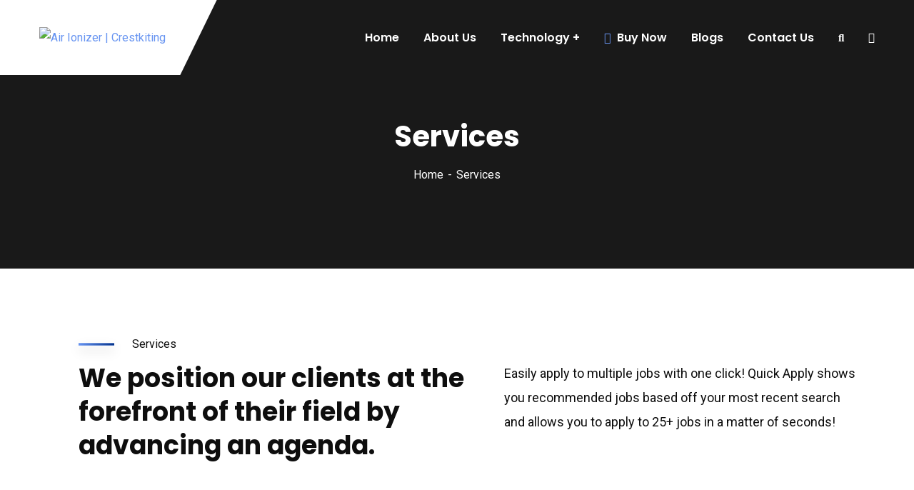

--- FILE ---
content_type: text/css
request_url: https://crestkiting.com/wp-content/uploads/elementor/css/post-409.css?ver=1685849072
body_size: 88
content:
.elementor-409 .elementor-element.elementor-element-21b714b5 > .elementor-container > .elementor-row > .elementor-column > .elementor-column-wrap > .elementor-widget-wrap{align-content:center;align-items:center;}.elementor-409 .elementor-element.elementor-element-21b714b5{margin-top:76px;margin-bottom:68px;padding:0px 15px 0px 55px;}.elementor-409 .elementor-element.elementor-element-2703b0d1 .ct-heading .item--title{margin-bottom:0px;}.elementor-409 .elementor-element.elementor-element-2703b0d1 .ct-heading .item--sub-title{color:#0e0e0e;font-family:"Roboto", Sans-serif;font-weight:400;margin-bottom:9px;}.elementor-409 .elementor-element.elementor-element-2703b0d1 .ct-heading .item--sub-title.style3:before{background-color:#0e0e0e;}.elementor-409 .elementor-element.elementor-element-2703b0d1 .ct-heading .item--sub-title.style7:before{background-color:#0e0e0e;}.elementor-409 .elementor-element.elementor-element-2703b0d1 .ct-heading .item--sub-title.style7:after{background-color:#0e0e0e;}.elementor-409 .elementor-element.elementor-element-4b3f4661 > .elementor-element-populated{margin:0px 0px 0px 20px;}.elementor-409 .elementor-element.elementor-element-76dfc09b{color:#0e0e0e;font-size:18px;line-height:34px;}.elementor-409 .elementor-element.elementor-element-76dfc09b > .elementor-widget-container{margin:0px 0px 0px 0px;}.elementor-409 .elementor-element.elementor-element-3a8ea759{margin-top:0px;margin-bottom:15px;}.elementor-409 .elementor-element.elementor-element-6a50ed4{margin-top:-11px;margin-bottom:50px;}@media(max-width:1024px){.elementor-409 .elementor-element.elementor-element-21b714b5{padding:0px 0px 0px 0px;}.elementor-409 .elementor-element.elementor-element-4b3f4661 > .elementor-element-populated{margin:0px 0px 0px 0px;}.elementor-409 .elementor-element.elementor-element-76dfc09b{font-size:16px;line-height:30px;}}@media(max-width:767px){.elementor-409 .elementor-element.elementor-element-76dfc09b > .elementor-widget-container{margin:-5px 0px 0px 0px;}}@media(min-width:768px){.elementor-409 .elementor-element.elementor-element-69e72f28{width:50.991%;}.elementor-409 .elementor-element.elementor-element-4b3f4661{width:49.009%;}}